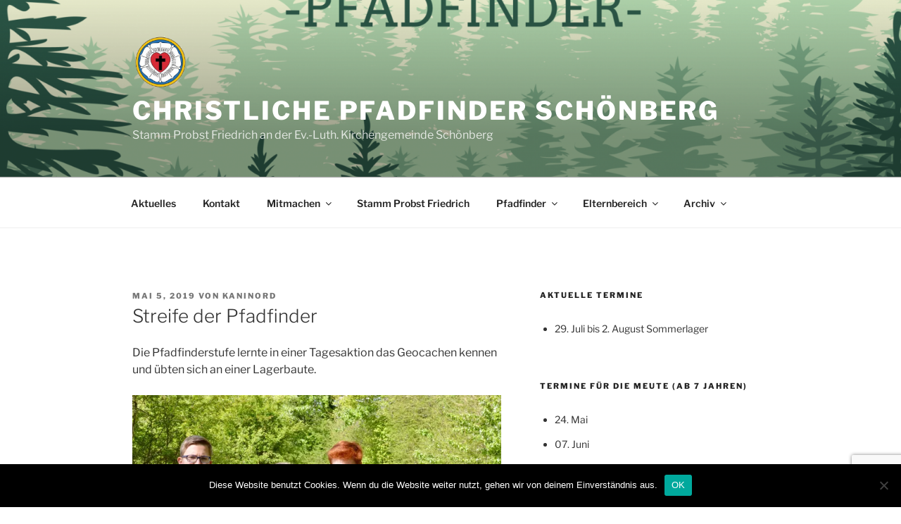

--- FILE ---
content_type: text/html; charset=utf-8
request_url: https://www.google.com/recaptcha/api2/anchor?ar=1&k=6LfoaIMUAAAAAPtHq8kyfTvgJKmx23r7WmZdB_-d&co=aHR0cHM6Ly9wZmFkZmluZGVyLXNjaG9lbmJlcmcuZGU6NDQz&hl=en&v=PoyoqOPhxBO7pBk68S4YbpHZ&size=invisible&anchor-ms=20000&execute-ms=30000&cb=xpv1t7i5pr8b
body_size: 48711
content:
<!DOCTYPE HTML><html dir="ltr" lang="en"><head><meta http-equiv="Content-Type" content="text/html; charset=UTF-8">
<meta http-equiv="X-UA-Compatible" content="IE=edge">
<title>reCAPTCHA</title>
<style type="text/css">
/* cyrillic-ext */
@font-face {
  font-family: 'Roboto';
  font-style: normal;
  font-weight: 400;
  font-stretch: 100%;
  src: url(//fonts.gstatic.com/s/roboto/v48/KFO7CnqEu92Fr1ME7kSn66aGLdTylUAMa3GUBHMdazTgWw.woff2) format('woff2');
  unicode-range: U+0460-052F, U+1C80-1C8A, U+20B4, U+2DE0-2DFF, U+A640-A69F, U+FE2E-FE2F;
}
/* cyrillic */
@font-face {
  font-family: 'Roboto';
  font-style: normal;
  font-weight: 400;
  font-stretch: 100%;
  src: url(//fonts.gstatic.com/s/roboto/v48/KFO7CnqEu92Fr1ME7kSn66aGLdTylUAMa3iUBHMdazTgWw.woff2) format('woff2');
  unicode-range: U+0301, U+0400-045F, U+0490-0491, U+04B0-04B1, U+2116;
}
/* greek-ext */
@font-face {
  font-family: 'Roboto';
  font-style: normal;
  font-weight: 400;
  font-stretch: 100%;
  src: url(//fonts.gstatic.com/s/roboto/v48/KFO7CnqEu92Fr1ME7kSn66aGLdTylUAMa3CUBHMdazTgWw.woff2) format('woff2');
  unicode-range: U+1F00-1FFF;
}
/* greek */
@font-face {
  font-family: 'Roboto';
  font-style: normal;
  font-weight: 400;
  font-stretch: 100%;
  src: url(//fonts.gstatic.com/s/roboto/v48/KFO7CnqEu92Fr1ME7kSn66aGLdTylUAMa3-UBHMdazTgWw.woff2) format('woff2');
  unicode-range: U+0370-0377, U+037A-037F, U+0384-038A, U+038C, U+038E-03A1, U+03A3-03FF;
}
/* math */
@font-face {
  font-family: 'Roboto';
  font-style: normal;
  font-weight: 400;
  font-stretch: 100%;
  src: url(//fonts.gstatic.com/s/roboto/v48/KFO7CnqEu92Fr1ME7kSn66aGLdTylUAMawCUBHMdazTgWw.woff2) format('woff2');
  unicode-range: U+0302-0303, U+0305, U+0307-0308, U+0310, U+0312, U+0315, U+031A, U+0326-0327, U+032C, U+032F-0330, U+0332-0333, U+0338, U+033A, U+0346, U+034D, U+0391-03A1, U+03A3-03A9, U+03B1-03C9, U+03D1, U+03D5-03D6, U+03F0-03F1, U+03F4-03F5, U+2016-2017, U+2034-2038, U+203C, U+2040, U+2043, U+2047, U+2050, U+2057, U+205F, U+2070-2071, U+2074-208E, U+2090-209C, U+20D0-20DC, U+20E1, U+20E5-20EF, U+2100-2112, U+2114-2115, U+2117-2121, U+2123-214F, U+2190, U+2192, U+2194-21AE, U+21B0-21E5, U+21F1-21F2, U+21F4-2211, U+2213-2214, U+2216-22FF, U+2308-230B, U+2310, U+2319, U+231C-2321, U+2336-237A, U+237C, U+2395, U+239B-23B7, U+23D0, U+23DC-23E1, U+2474-2475, U+25AF, U+25B3, U+25B7, U+25BD, U+25C1, U+25CA, U+25CC, U+25FB, U+266D-266F, U+27C0-27FF, U+2900-2AFF, U+2B0E-2B11, U+2B30-2B4C, U+2BFE, U+3030, U+FF5B, U+FF5D, U+1D400-1D7FF, U+1EE00-1EEFF;
}
/* symbols */
@font-face {
  font-family: 'Roboto';
  font-style: normal;
  font-weight: 400;
  font-stretch: 100%;
  src: url(//fonts.gstatic.com/s/roboto/v48/KFO7CnqEu92Fr1ME7kSn66aGLdTylUAMaxKUBHMdazTgWw.woff2) format('woff2');
  unicode-range: U+0001-000C, U+000E-001F, U+007F-009F, U+20DD-20E0, U+20E2-20E4, U+2150-218F, U+2190, U+2192, U+2194-2199, U+21AF, U+21E6-21F0, U+21F3, U+2218-2219, U+2299, U+22C4-22C6, U+2300-243F, U+2440-244A, U+2460-24FF, U+25A0-27BF, U+2800-28FF, U+2921-2922, U+2981, U+29BF, U+29EB, U+2B00-2BFF, U+4DC0-4DFF, U+FFF9-FFFB, U+10140-1018E, U+10190-1019C, U+101A0, U+101D0-101FD, U+102E0-102FB, U+10E60-10E7E, U+1D2C0-1D2D3, U+1D2E0-1D37F, U+1F000-1F0FF, U+1F100-1F1AD, U+1F1E6-1F1FF, U+1F30D-1F30F, U+1F315, U+1F31C, U+1F31E, U+1F320-1F32C, U+1F336, U+1F378, U+1F37D, U+1F382, U+1F393-1F39F, U+1F3A7-1F3A8, U+1F3AC-1F3AF, U+1F3C2, U+1F3C4-1F3C6, U+1F3CA-1F3CE, U+1F3D4-1F3E0, U+1F3ED, U+1F3F1-1F3F3, U+1F3F5-1F3F7, U+1F408, U+1F415, U+1F41F, U+1F426, U+1F43F, U+1F441-1F442, U+1F444, U+1F446-1F449, U+1F44C-1F44E, U+1F453, U+1F46A, U+1F47D, U+1F4A3, U+1F4B0, U+1F4B3, U+1F4B9, U+1F4BB, U+1F4BF, U+1F4C8-1F4CB, U+1F4D6, U+1F4DA, U+1F4DF, U+1F4E3-1F4E6, U+1F4EA-1F4ED, U+1F4F7, U+1F4F9-1F4FB, U+1F4FD-1F4FE, U+1F503, U+1F507-1F50B, U+1F50D, U+1F512-1F513, U+1F53E-1F54A, U+1F54F-1F5FA, U+1F610, U+1F650-1F67F, U+1F687, U+1F68D, U+1F691, U+1F694, U+1F698, U+1F6AD, U+1F6B2, U+1F6B9-1F6BA, U+1F6BC, U+1F6C6-1F6CF, U+1F6D3-1F6D7, U+1F6E0-1F6EA, U+1F6F0-1F6F3, U+1F6F7-1F6FC, U+1F700-1F7FF, U+1F800-1F80B, U+1F810-1F847, U+1F850-1F859, U+1F860-1F887, U+1F890-1F8AD, U+1F8B0-1F8BB, U+1F8C0-1F8C1, U+1F900-1F90B, U+1F93B, U+1F946, U+1F984, U+1F996, U+1F9E9, U+1FA00-1FA6F, U+1FA70-1FA7C, U+1FA80-1FA89, U+1FA8F-1FAC6, U+1FACE-1FADC, U+1FADF-1FAE9, U+1FAF0-1FAF8, U+1FB00-1FBFF;
}
/* vietnamese */
@font-face {
  font-family: 'Roboto';
  font-style: normal;
  font-weight: 400;
  font-stretch: 100%;
  src: url(//fonts.gstatic.com/s/roboto/v48/KFO7CnqEu92Fr1ME7kSn66aGLdTylUAMa3OUBHMdazTgWw.woff2) format('woff2');
  unicode-range: U+0102-0103, U+0110-0111, U+0128-0129, U+0168-0169, U+01A0-01A1, U+01AF-01B0, U+0300-0301, U+0303-0304, U+0308-0309, U+0323, U+0329, U+1EA0-1EF9, U+20AB;
}
/* latin-ext */
@font-face {
  font-family: 'Roboto';
  font-style: normal;
  font-weight: 400;
  font-stretch: 100%;
  src: url(//fonts.gstatic.com/s/roboto/v48/KFO7CnqEu92Fr1ME7kSn66aGLdTylUAMa3KUBHMdazTgWw.woff2) format('woff2');
  unicode-range: U+0100-02BA, U+02BD-02C5, U+02C7-02CC, U+02CE-02D7, U+02DD-02FF, U+0304, U+0308, U+0329, U+1D00-1DBF, U+1E00-1E9F, U+1EF2-1EFF, U+2020, U+20A0-20AB, U+20AD-20C0, U+2113, U+2C60-2C7F, U+A720-A7FF;
}
/* latin */
@font-face {
  font-family: 'Roboto';
  font-style: normal;
  font-weight: 400;
  font-stretch: 100%;
  src: url(//fonts.gstatic.com/s/roboto/v48/KFO7CnqEu92Fr1ME7kSn66aGLdTylUAMa3yUBHMdazQ.woff2) format('woff2');
  unicode-range: U+0000-00FF, U+0131, U+0152-0153, U+02BB-02BC, U+02C6, U+02DA, U+02DC, U+0304, U+0308, U+0329, U+2000-206F, U+20AC, U+2122, U+2191, U+2193, U+2212, U+2215, U+FEFF, U+FFFD;
}
/* cyrillic-ext */
@font-face {
  font-family: 'Roboto';
  font-style: normal;
  font-weight: 500;
  font-stretch: 100%;
  src: url(//fonts.gstatic.com/s/roboto/v48/KFO7CnqEu92Fr1ME7kSn66aGLdTylUAMa3GUBHMdazTgWw.woff2) format('woff2');
  unicode-range: U+0460-052F, U+1C80-1C8A, U+20B4, U+2DE0-2DFF, U+A640-A69F, U+FE2E-FE2F;
}
/* cyrillic */
@font-face {
  font-family: 'Roboto';
  font-style: normal;
  font-weight: 500;
  font-stretch: 100%;
  src: url(//fonts.gstatic.com/s/roboto/v48/KFO7CnqEu92Fr1ME7kSn66aGLdTylUAMa3iUBHMdazTgWw.woff2) format('woff2');
  unicode-range: U+0301, U+0400-045F, U+0490-0491, U+04B0-04B1, U+2116;
}
/* greek-ext */
@font-face {
  font-family: 'Roboto';
  font-style: normal;
  font-weight: 500;
  font-stretch: 100%;
  src: url(//fonts.gstatic.com/s/roboto/v48/KFO7CnqEu92Fr1ME7kSn66aGLdTylUAMa3CUBHMdazTgWw.woff2) format('woff2');
  unicode-range: U+1F00-1FFF;
}
/* greek */
@font-face {
  font-family: 'Roboto';
  font-style: normal;
  font-weight: 500;
  font-stretch: 100%;
  src: url(//fonts.gstatic.com/s/roboto/v48/KFO7CnqEu92Fr1ME7kSn66aGLdTylUAMa3-UBHMdazTgWw.woff2) format('woff2');
  unicode-range: U+0370-0377, U+037A-037F, U+0384-038A, U+038C, U+038E-03A1, U+03A3-03FF;
}
/* math */
@font-face {
  font-family: 'Roboto';
  font-style: normal;
  font-weight: 500;
  font-stretch: 100%;
  src: url(//fonts.gstatic.com/s/roboto/v48/KFO7CnqEu92Fr1ME7kSn66aGLdTylUAMawCUBHMdazTgWw.woff2) format('woff2');
  unicode-range: U+0302-0303, U+0305, U+0307-0308, U+0310, U+0312, U+0315, U+031A, U+0326-0327, U+032C, U+032F-0330, U+0332-0333, U+0338, U+033A, U+0346, U+034D, U+0391-03A1, U+03A3-03A9, U+03B1-03C9, U+03D1, U+03D5-03D6, U+03F0-03F1, U+03F4-03F5, U+2016-2017, U+2034-2038, U+203C, U+2040, U+2043, U+2047, U+2050, U+2057, U+205F, U+2070-2071, U+2074-208E, U+2090-209C, U+20D0-20DC, U+20E1, U+20E5-20EF, U+2100-2112, U+2114-2115, U+2117-2121, U+2123-214F, U+2190, U+2192, U+2194-21AE, U+21B0-21E5, U+21F1-21F2, U+21F4-2211, U+2213-2214, U+2216-22FF, U+2308-230B, U+2310, U+2319, U+231C-2321, U+2336-237A, U+237C, U+2395, U+239B-23B7, U+23D0, U+23DC-23E1, U+2474-2475, U+25AF, U+25B3, U+25B7, U+25BD, U+25C1, U+25CA, U+25CC, U+25FB, U+266D-266F, U+27C0-27FF, U+2900-2AFF, U+2B0E-2B11, U+2B30-2B4C, U+2BFE, U+3030, U+FF5B, U+FF5D, U+1D400-1D7FF, U+1EE00-1EEFF;
}
/* symbols */
@font-face {
  font-family: 'Roboto';
  font-style: normal;
  font-weight: 500;
  font-stretch: 100%;
  src: url(//fonts.gstatic.com/s/roboto/v48/KFO7CnqEu92Fr1ME7kSn66aGLdTylUAMaxKUBHMdazTgWw.woff2) format('woff2');
  unicode-range: U+0001-000C, U+000E-001F, U+007F-009F, U+20DD-20E0, U+20E2-20E4, U+2150-218F, U+2190, U+2192, U+2194-2199, U+21AF, U+21E6-21F0, U+21F3, U+2218-2219, U+2299, U+22C4-22C6, U+2300-243F, U+2440-244A, U+2460-24FF, U+25A0-27BF, U+2800-28FF, U+2921-2922, U+2981, U+29BF, U+29EB, U+2B00-2BFF, U+4DC0-4DFF, U+FFF9-FFFB, U+10140-1018E, U+10190-1019C, U+101A0, U+101D0-101FD, U+102E0-102FB, U+10E60-10E7E, U+1D2C0-1D2D3, U+1D2E0-1D37F, U+1F000-1F0FF, U+1F100-1F1AD, U+1F1E6-1F1FF, U+1F30D-1F30F, U+1F315, U+1F31C, U+1F31E, U+1F320-1F32C, U+1F336, U+1F378, U+1F37D, U+1F382, U+1F393-1F39F, U+1F3A7-1F3A8, U+1F3AC-1F3AF, U+1F3C2, U+1F3C4-1F3C6, U+1F3CA-1F3CE, U+1F3D4-1F3E0, U+1F3ED, U+1F3F1-1F3F3, U+1F3F5-1F3F7, U+1F408, U+1F415, U+1F41F, U+1F426, U+1F43F, U+1F441-1F442, U+1F444, U+1F446-1F449, U+1F44C-1F44E, U+1F453, U+1F46A, U+1F47D, U+1F4A3, U+1F4B0, U+1F4B3, U+1F4B9, U+1F4BB, U+1F4BF, U+1F4C8-1F4CB, U+1F4D6, U+1F4DA, U+1F4DF, U+1F4E3-1F4E6, U+1F4EA-1F4ED, U+1F4F7, U+1F4F9-1F4FB, U+1F4FD-1F4FE, U+1F503, U+1F507-1F50B, U+1F50D, U+1F512-1F513, U+1F53E-1F54A, U+1F54F-1F5FA, U+1F610, U+1F650-1F67F, U+1F687, U+1F68D, U+1F691, U+1F694, U+1F698, U+1F6AD, U+1F6B2, U+1F6B9-1F6BA, U+1F6BC, U+1F6C6-1F6CF, U+1F6D3-1F6D7, U+1F6E0-1F6EA, U+1F6F0-1F6F3, U+1F6F7-1F6FC, U+1F700-1F7FF, U+1F800-1F80B, U+1F810-1F847, U+1F850-1F859, U+1F860-1F887, U+1F890-1F8AD, U+1F8B0-1F8BB, U+1F8C0-1F8C1, U+1F900-1F90B, U+1F93B, U+1F946, U+1F984, U+1F996, U+1F9E9, U+1FA00-1FA6F, U+1FA70-1FA7C, U+1FA80-1FA89, U+1FA8F-1FAC6, U+1FACE-1FADC, U+1FADF-1FAE9, U+1FAF0-1FAF8, U+1FB00-1FBFF;
}
/* vietnamese */
@font-face {
  font-family: 'Roboto';
  font-style: normal;
  font-weight: 500;
  font-stretch: 100%;
  src: url(//fonts.gstatic.com/s/roboto/v48/KFO7CnqEu92Fr1ME7kSn66aGLdTylUAMa3OUBHMdazTgWw.woff2) format('woff2');
  unicode-range: U+0102-0103, U+0110-0111, U+0128-0129, U+0168-0169, U+01A0-01A1, U+01AF-01B0, U+0300-0301, U+0303-0304, U+0308-0309, U+0323, U+0329, U+1EA0-1EF9, U+20AB;
}
/* latin-ext */
@font-face {
  font-family: 'Roboto';
  font-style: normal;
  font-weight: 500;
  font-stretch: 100%;
  src: url(//fonts.gstatic.com/s/roboto/v48/KFO7CnqEu92Fr1ME7kSn66aGLdTylUAMa3KUBHMdazTgWw.woff2) format('woff2');
  unicode-range: U+0100-02BA, U+02BD-02C5, U+02C7-02CC, U+02CE-02D7, U+02DD-02FF, U+0304, U+0308, U+0329, U+1D00-1DBF, U+1E00-1E9F, U+1EF2-1EFF, U+2020, U+20A0-20AB, U+20AD-20C0, U+2113, U+2C60-2C7F, U+A720-A7FF;
}
/* latin */
@font-face {
  font-family: 'Roboto';
  font-style: normal;
  font-weight: 500;
  font-stretch: 100%;
  src: url(//fonts.gstatic.com/s/roboto/v48/KFO7CnqEu92Fr1ME7kSn66aGLdTylUAMa3yUBHMdazQ.woff2) format('woff2');
  unicode-range: U+0000-00FF, U+0131, U+0152-0153, U+02BB-02BC, U+02C6, U+02DA, U+02DC, U+0304, U+0308, U+0329, U+2000-206F, U+20AC, U+2122, U+2191, U+2193, U+2212, U+2215, U+FEFF, U+FFFD;
}
/* cyrillic-ext */
@font-face {
  font-family: 'Roboto';
  font-style: normal;
  font-weight: 900;
  font-stretch: 100%;
  src: url(//fonts.gstatic.com/s/roboto/v48/KFO7CnqEu92Fr1ME7kSn66aGLdTylUAMa3GUBHMdazTgWw.woff2) format('woff2');
  unicode-range: U+0460-052F, U+1C80-1C8A, U+20B4, U+2DE0-2DFF, U+A640-A69F, U+FE2E-FE2F;
}
/* cyrillic */
@font-face {
  font-family: 'Roboto';
  font-style: normal;
  font-weight: 900;
  font-stretch: 100%;
  src: url(//fonts.gstatic.com/s/roboto/v48/KFO7CnqEu92Fr1ME7kSn66aGLdTylUAMa3iUBHMdazTgWw.woff2) format('woff2');
  unicode-range: U+0301, U+0400-045F, U+0490-0491, U+04B0-04B1, U+2116;
}
/* greek-ext */
@font-face {
  font-family: 'Roboto';
  font-style: normal;
  font-weight: 900;
  font-stretch: 100%;
  src: url(//fonts.gstatic.com/s/roboto/v48/KFO7CnqEu92Fr1ME7kSn66aGLdTylUAMa3CUBHMdazTgWw.woff2) format('woff2');
  unicode-range: U+1F00-1FFF;
}
/* greek */
@font-face {
  font-family: 'Roboto';
  font-style: normal;
  font-weight: 900;
  font-stretch: 100%;
  src: url(//fonts.gstatic.com/s/roboto/v48/KFO7CnqEu92Fr1ME7kSn66aGLdTylUAMa3-UBHMdazTgWw.woff2) format('woff2');
  unicode-range: U+0370-0377, U+037A-037F, U+0384-038A, U+038C, U+038E-03A1, U+03A3-03FF;
}
/* math */
@font-face {
  font-family: 'Roboto';
  font-style: normal;
  font-weight: 900;
  font-stretch: 100%;
  src: url(//fonts.gstatic.com/s/roboto/v48/KFO7CnqEu92Fr1ME7kSn66aGLdTylUAMawCUBHMdazTgWw.woff2) format('woff2');
  unicode-range: U+0302-0303, U+0305, U+0307-0308, U+0310, U+0312, U+0315, U+031A, U+0326-0327, U+032C, U+032F-0330, U+0332-0333, U+0338, U+033A, U+0346, U+034D, U+0391-03A1, U+03A3-03A9, U+03B1-03C9, U+03D1, U+03D5-03D6, U+03F0-03F1, U+03F4-03F5, U+2016-2017, U+2034-2038, U+203C, U+2040, U+2043, U+2047, U+2050, U+2057, U+205F, U+2070-2071, U+2074-208E, U+2090-209C, U+20D0-20DC, U+20E1, U+20E5-20EF, U+2100-2112, U+2114-2115, U+2117-2121, U+2123-214F, U+2190, U+2192, U+2194-21AE, U+21B0-21E5, U+21F1-21F2, U+21F4-2211, U+2213-2214, U+2216-22FF, U+2308-230B, U+2310, U+2319, U+231C-2321, U+2336-237A, U+237C, U+2395, U+239B-23B7, U+23D0, U+23DC-23E1, U+2474-2475, U+25AF, U+25B3, U+25B7, U+25BD, U+25C1, U+25CA, U+25CC, U+25FB, U+266D-266F, U+27C0-27FF, U+2900-2AFF, U+2B0E-2B11, U+2B30-2B4C, U+2BFE, U+3030, U+FF5B, U+FF5D, U+1D400-1D7FF, U+1EE00-1EEFF;
}
/* symbols */
@font-face {
  font-family: 'Roboto';
  font-style: normal;
  font-weight: 900;
  font-stretch: 100%;
  src: url(//fonts.gstatic.com/s/roboto/v48/KFO7CnqEu92Fr1ME7kSn66aGLdTylUAMaxKUBHMdazTgWw.woff2) format('woff2');
  unicode-range: U+0001-000C, U+000E-001F, U+007F-009F, U+20DD-20E0, U+20E2-20E4, U+2150-218F, U+2190, U+2192, U+2194-2199, U+21AF, U+21E6-21F0, U+21F3, U+2218-2219, U+2299, U+22C4-22C6, U+2300-243F, U+2440-244A, U+2460-24FF, U+25A0-27BF, U+2800-28FF, U+2921-2922, U+2981, U+29BF, U+29EB, U+2B00-2BFF, U+4DC0-4DFF, U+FFF9-FFFB, U+10140-1018E, U+10190-1019C, U+101A0, U+101D0-101FD, U+102E0-102FB, U+10E60-10E7E, U+1D2C0-1D2D3, U+1D2E0-1D37F, U+1F000-1F0FF, U+1F100-1F1AD, U+1F1E6-1F1FF, U+1F30D-1F30F, U+1F315, U+1F31C, U+1F31E, U+1F320-1F32C, U+1F336, U+1F378, U+1F37D, U+1F382, U+1F393-1F39F, U+1F3A7-1F3A8, U+1F3AC-1F3AF, U+1F3C2, U+1F3C4-1F3C6, U+1F3CA-1F3CE, U+1F3D4-1F3E0, U+1F3ED, U+1F3F1-1F3F3, U+1F3F5-1F3F7, U+1F408, U+1F415, U+1F41F, U+1F426, U+1F43F, U+1F441-1F442, U+1F444, U+1F446-1F449, U+1F44C-1F44E, U+1F453, U+1F46A, U+1F47D, U+1F4A3, U+1F4B0, U+1F4B3, U+1F4B9, U+1F4BB, U+1F4BF, U+1F4C8-1F4CB, U+1F4D6, U+1F4DA, U+1F4DF, U+1F4E3-1F4E6, U+1F4EA-1F4ED, U+1F4F7, U+1F4F9-1F4FB, U+1F4FD-1F4FE, U+1F503, U+1F507-1F50B, U+1F50D, U+1F512-1F513, U+1F53E-1F54A, U+1F54F-1F5FA, U+1F610, U+1F650-1F67F, U+1F687, U+1F68D, U+1F691, U+1F694, U+1F698, U+1F6AD, U+1F6B2, U+1F6B9-1F6BA, U+1F6BC, U+1F6C6-1F6CF, U+1F6D3-1F6D7, U+1F6E0-1F6EA, U+1F6F0-1F6F3, U+1F6F7-1F6FC, U+1F700-1F7FF, U+1F800-1F80B, U+1F810-1F847, U+1F850-1F859, U+1F860-1F887, U+1F890-1F8AD, U+1F8B0-1F8BB, U+1F8C0-1F8C1, U+1F900-1F90B, U+1F93B, U+1F946, U+1F984, U+1F996, U+1F9E9, U+1FA00-1FA6F, U+1FA70-1FA7C, U+1FA80-1FA89, U+1FA8F-1FAC6, U+1FACE-1FADC, U+1FADF-1FAE9, U+1FAF0-1FAF8, U+1FB00-1FBFF;
}
/* vietnamese */
@font-face {
  font-family: 'Roboto';
  font-style: normal;
  font-weight: 900;
  font-stretch: 100%;
  src: url(//fonts.gstatic.com/s/roboto/v48/KFO7CnqEu92Fr1ME7kSn66aGLdTylUAMa3OUBHMdazTgWw.woff2) format('woff2');
  unicode-range: U+0102-0103, U+0110-0111, U+0128-0129, U+0168-0169, U+01A0-01A1, U+01AF-01B0, U+0300-0301, U+0303-0304, U+0308-0309, U+0323, U+0329, U+1EA0-1EF9, U+20AB;
}
/* latin-ext */
@font-face {
  font-family: 'Roboto';
  font-style: normal;
  font-weight: 900;
  font-stretch: 100%;
  src: url(//fonts.gstatic.com/s/roboto/v48/KFO7CnqEu92Fr1ME7kSn66aGLdTylUAMa3KUBHMdazTgWw.woff2) format('woff2');
  unicode-range: U+0100-02BA, U+02BD-02C5, U+02C7-02CC, U+02CE-02D7, U+02DD-02FF, U+0304, U+0308, U+0329, U+1D00-1DBF, U+1E00-1E9F, U+1EF2-1EFF, U+2020, U+20A0-20AB, U+20AD-20C0, U+2113, U+2C60-2C7F, U+A720-A7FF;
}
/* latin */
@font-face {
  font-family: 'Roboto';
  font-style: normal;
  font-weight: 900;
  font-stretch: 100%;
  src: url(//fonts.gstatic.com/s/roboto/v48/KFO7CnqEu92Fr1ME7kSn66aGLdTylUAMa3yUBHMdazQ.woff2) format('woff2');
  unicode-range: U+0000-00FF, U+0131, U+0152-0153, U+02BB-02BC, U+02C6, U+02DA, U+02DC, U+0304, U+0308, U+0329, U+2000-206F, U+20AC, U+2122, U+2191, U+2193, U+2212, U+2215, U+FEFF, U+FFFD;
}

</style>
<link rel="stylesheet" type="text/css" href="https://www.gstatic.com/recaptcha/releases/PoyoqOPhxBO7pBk68S4YbpHZ/styles__ltr.css">
<script nonce="5hUdi2OVkNA-unuFpLYbMg" type="text/javascript">window['__recaptcha_api'] = 'https://www.google.com/recaptcha/api2/';</script>
<script type="text/javascript" src="https://www.gstatic.com/recaptcha/releases/PoyoqOPhxBO7pBk68S4YbpHZ/recaptcha__en.js" nonce="5hUdi2OVkNA-unuFpLYbMg">
      
    </script></head>
<body><div id="rc-anchor-alert" class="rc-anchor-alert"></div>
<input type="hidden" id="recaptcha-token" value="[base64]">
<script type="text/javascript" nonce="5hUdi2OVkNA-unuFpLYbMg">
      recaptcha.anchor.Main.init("[\x22ainput\x22,[\x22bgdata\x22,\x22\x22,\[base64]/[base64]/[base64]/ZyhXLGgpOnEoW04sMjEsbF0sVywwKSxoKSxmYWxzZSxmYWxzZSl9Y2F0Y2goayl7RygzNTgsVyk/[base64]/[base64]/[base64]/[base64]/[base64]/[base64]/[base64]/bmV3IEJbT10oRFswXSk6dz09Mj9uZXcgQltPXShEWzBdLERbMV0pOnc9PTM/bmV3IEJbT10oRFswXSxEWzFdLERbMl0pOnc9PTQ/[base64]/[base64]/[base64]/[base64]/[base64]\\u003d\x22,\[base64]\x22,\x22wq0qF1DChVbClMOpLAs5w4HDn8KwKh7Ct2jDtzpzw5rCu8OiVzxQRXAZwpgtw5/[base64]/DoMKKw6jCtjpWwp7CtjgGP8KZJMKWfcK6w4VPwog/w4lBYEfCq8OwDW3Cg8KYFE1Ww6TDnCwKXzrCmMOcw545wqonLgpve8OvwrbDiG/[base64]/Kj/[base64]/w5Qbw7fDrznCrsK2e8K9wq/[base64]/Dlm/[base64]/CpWTDjxtrC8O9wp7Djn4Owq3CmMKnL3Vaw5HDlcOtSsKhBinDsC3CtCYxwpR3eWzCt8Odw7wlSk7DhzfDlsOVGFzDhsK/EEhYNcKXbzZqwp3ChcOdBU8Ww4dXbBkPwqMSCQ3DgMKjwqMJa8KewoPDlMOBDQjCjMOAw5vDrQzCrcOUw506w7QDImvCsMK+IcOdfg3CrsKSGlvCl8O/wpFOVRYtw7EmFU96eMK5w7xjwqrDrsOlw6MwQB7CnmMDwr13w5oVw4Q+w6AXwpbCj8O3w59ResKNDjnDhcK2wqdewojDgHbDosOUw7g5NVFCw5HDgMOvw5xXLytQw6rChGbCv8Ozb8KPw6rCsXhWwohmw5sawqTCscKcwqFSdlvCkDHDrF/DgcKNV8K+woYRw7rDhcOKJAXDsE7CjXbCoEPCvcOgVMK/dcK9K2jDrMKlw6nDncOXVcO1w7zDu8O8csKQE8K/Y8Ouw6hcRMOiHsOkw4jCs8K1wr90woV4wqJKw78Rw7XCjsKlw7fCicKYbjogHCVqdAhawooHw6/[base64]/[base64]/DkDzCssKJDCbCnTlNw6fDpj/CojNIwpBmwpjDkMOYwrl2wpDCgDbDpcKqwp0TPzEdwo8rAMKfw7rCq0/[base64]/DnDfDvsOvSMOSJ2BcTcKMDDFSwrgkwp1/w4l2w49iw7ZiX8OSwqwRw7fDt8OSwpE6wo/DiGtCXcKBdcKLCMOIw4TDk3l9QcKWbMKMcEjCvmPDsGXDkVdIUXDDrW4uw7vCjQDCsXYVAsKZw47DqMKYw5/DuTQ4J8OyHmsrw6oUwqrDjVbCgsOzw6gtw5vClMOtJ8OASsO/[base64]/Dj8OfHDIqwrHDijpIfg9rITTDl8KbUMKibgwGW8O1fsKPwq7Cj8O5w7bDnMKtRHPCncKOecOIw77Dg8OgdxrDvXwKwovDu8Krd3fChsO6wqXCh2vDhsO/LMOUQMO3acOGw6TCjMO4AsOgwo94w45qDsOCw4Zjwps4YExowpZzw6HDisOSw7NXw5/Co8OTwocAw5zDu1XDlcOWwp7Di0sLfMKkw7bDllMZwp1tb8O0w7kMWcKGJgNMw54aT8OcFhcnw7shw6hrwo9+bDl8DRnDp8KPfQzCkAgJw6fDiMKKw57Du1rDuULChsK4w5gFw7PDhXdMOsOlw5cOw5DCiEPDshvDoMOUw4bCvzbCr8OhwoPDg2/Cl8OnwrXCo8Krwr3DrX03dMOOwoAuwr/CvcOkcDvCs8OXTljCrSTCgh5xwoTDgh7Cry3DqcKuTUvCiMKZwoJxeMK5SgQbBFfDqHMVw794NAXCnlrDosO5wr50woR+w5dfMsOlwpZMNMKfwpAuKjYBw4nDvcOkJ8OtcDo8wqx/aMKUwrxWEhhaw7XDrcOQw7o3a0nChcO3GcOyw5/CscKQw77DnhHCssK4FAbCpVfCmkTDtSRoCsKuwp/CqRzClFU7WyDDnh4tw4nDqcOfA3Ugw6t5wqwtwqTDh8Opw7dDwp4kwqzDhMKDGMOrecKZDMKwwrbCjcOywr8afcOPX2xdw4HCrcKMSQJ+C1hFaVZDw5/[base64]/[base64]/Cv0tKw4fDgcO6w7fDqiwkw7rDrMORwprCkhoQf8KPw7lXwr1GL8OCByjCi8O1F8KRI3DCv8OawpArwrUkIMOaw7HCpQ9xw67Dt8OScy/CtUVgw6tMw6zCo8Orw74xw5nCiEYWwpg8w5s0MS/CssOTVsO0GMOTaMKcV8OqfVMlNxFscV7CjMOZw73CmVZ/wrhGwqvDtsOMc8K4wrrDtyodwqRDUHzDnhLDhwVqw7gPBQXDgA0/wphPw5pyCcKNXXgGw78LO8OuFWAPw45Gw5PCqncSw7pyw7xTw4nDngBBDRVPAsKkUsKFBMKwZmAwXsOpwp/CtMO8w5thGsK6PcKKw6/[base64]/CncKQVsKUw7PDmMOcw67DlUXCgsOiwp10REnDv8KPw4DDnRRvwo9SeC3CmRRCdsKTw7/CkVoEw69vLFHDtcKNS2RyT0IIwpfCnMOLWVzDjSl6wpUKw6HCksOPacOUKMKWw4NVw7NQG8KSwpjCnMKMQS7CjHPDrUJ0wpbCoWNnD8OjFTlYH0AKwq/CpcKzAUQNQQ3ChMOywpd1w7bCvMOiWcO9HcKzw5bColhbKXfCszoIwoJsw5LDjMOGezdjwpzCm09hw4rChMOMNsObU8KrVB5zw5rDgRbDikbCmlEqWcKSw4wOZAc5wrR+RyLCgCMVfsKPwoPCvTVow5TCkh/CpsOCwpDDpDzDu8KlGMKqw63CoQ/DrcOIwp7CvF7Cvwd8wr08woc4FXnCksO5w6vCpMOVfMOcQSHCs8OWaR83w5QcWxTDkBvCmXoTE8OvN1rDom/Do8KKwojCk8KodnUYwrnDv8K+wqAIw6Auw5TCsBfCocKpw4lnw4pQw5lrwoEtIcK1DUHDlcO9wrPDiMO/O8KAwqHDrmEUUsK8cmnDqnBnQsOYF8Onw6Bpb3NWwrkGwofCksOidnHDtMKsG8O/AsO1w6fCgipTUsK0wrQyA3PCpCLChzDDqMOGwqRqHSTCmsKWwrfCtD5HZ8O6w5XDg8KYAk/[base64]/DgzhHw7/[base64]/[base64]/[base64]/DrsO6w4nCt8OGwofDozZnw7bCu8K8wol/wqDDgQh9wqLDqMKyw65XwqhNFsKfPMKVw5/DrlgnRXF3w43DhMOgwqDDr3bDukzCpCzCjGXDmDTDjWxbwp03CBfCk8Kqw7rDlcK+wpVqMjPCs8K+wozDnmVoecKHwpjCkmNWwoNbWlkGwpAMHkTDvHcYw7IEDFN+wrPCnR4dwpZYV8KfZB3DhVPCl8OOwrvDsMKsdcK/wrsGwrrDrMOOwrlrGMOxwr3ChMKyAcKbUybDu8KTLwLDm0hGYcKFwqbDhsOJQcKyNsKUwoDCoBzDkTrDhkfCvwzCvcKEFywXwpZfwrDDpcOhFi7DgyfCoAQuw7rCvMKLC8KAwoBFwqIgwpfCtcO2CsOLKnrDj8KBw5TDglzDu0bDksK/w6BXAcOAUlAeUMOqa8KAF8K+G2MIJ8Kdw4IEEUTCisKjB8OGw5wAwr08UG5bw6NzwpLDmcKQdMKKwoI4w5TDosKBwqXDjl1gdsKpwqnCu3/DmMObw5U7wp5wwpjCucKFw67DgjZ9wrN5w4B+wpnCqibDtSFfSkgGEcONwoNUHMO8w5zCizzDqMO6w6tXTsONe0rCu8KELj88TiYwwosgwppOMh3CvsOuWGHCqcKGagB7wrFlVsKTw7/CiBjDml7ChyzCsMKQwr3CrcK4RsK0Sj7CrUwRw5ZFR8O+w6Jvw4kNF8OEJhzDscOPbcKGw6bDvcK7XUBELcKxwrfDon5zwpTCq3zCucOqMsOwPyHDpR3DswzCvsOCGyHCtQozwp1eHkRRPcOjw6R/G8O+w7HCuF7ClHDDs8Kbw7nDuS14w5rDoBpKbcO6wrXDgB/CqA9Iwp/CvXEowqvCn8K9acOMNMK6wpzCkl5hVSHDp3tXwodoZwjCkCsQwovCpsKtZGkRwphEwrhawrkPwqVrBcKLUcKVwpB4w6ciUG/DuF9kLcOvwoDCtikWwro4wqfClsOYLsK5C8KvLx8Aw4EHw5PCi8O8XcOEL0lPe8OXQxXCvH3DjX3CtcOzNcOLwpknZMOWw43Dslkewq3Cs8OLaMKkwqDCqAvDkVVowqA7w7wawr1jwpQiw5RYc8KeY8Krw4DDp8OAAMKlJj7DiCoMYsOqw6vDksO1w7xwbcO/AMOqwoTDjcOvUUlwwpzCk2fDnsO8BMOKwrXCqTLCnzloI8OJESd3H8OKw6BUw5wnw5HDr8OGMnUkw7TChHTDhMKHIWR0w5HCtmHChcO7wrHCr0fCnCIgSGXCnygKIMKawo3CrSPDgsOKH3vCtDxrA2ZGSsKGfWDCtsOZwrppwqAEw55PQMKKwrnDqsO0wqDDnBjCnV4/P8KjF8ONFHnCvcOVeiAFQcObZkl2NQvDjsOXwpHDr0rDk8KFwrMBw6cdwpgOwociaHjCvsObHcK4DMO+CMKAccKgwrECw4lSVx8TSWtpwoXCkFrDsk8AwpTCj8OGMTpYOlDDncKpNidBG8KBBQDCr8K/OQUowrhqwpHCusOFQhXCuDLDgcKvw7TCg8KkGRzCgUnDnHLCmMO3EXTDvzM8CinCngkLw7/DhsOsBxLDvTcpw5zCi8Kmw7LCjcK5OiJOeSo3CcKdwqVmOsOxBlV/w755wprCiyjDh8Olw7YAXVREwoN2wpREw7PDqkzCssO/w4Utwrc3w7XDiGxZZVzDtCfCtUgiPhc8SMKtwqxHbcOawqTCvcKMC8Ofw6HCrsKpHz10QS/Dh8KiwrIjQQDConYIA38NEMOtVQLCsMKtw7YtZzhASAjDgMKlEsKkLcKDwpLDtcOZH1bDuW3DnF8Bw5vDksOQU37Cug4gWmfDkQYCw6coP8ObGx/[base64]/Dmx1tcMKOwrB0FxNQVX9sQmUNHnXCvGjCosKzCT3DoifDrTnCtyvDlhDDhTrCjxLDu8OTCcKXN2bDscOYbW0UAjRXeHnCtV0tby9tacKOw73DosOQIsOoQMOLPsKlUhoqJlpVw4TCl8OuFV5Kw6/Dv33CisO6w4XDqGzClW45w75swpokJ8KvwrfDg1QRw5fDrXzDhsOYMMOpw7QkScKkVypoM8Kgw6Vpw6vDhxTChsOuw53DgcOEwpY2w6/CpXzDtcKXDMKtw7vCrcOXwqvCrHHCqkJkfWrCsCo0w7Mgw7/CpirDocK+w5bDuzgALcKjw7XDisK3X8Kgwowxw67Dn8OLw53DscOBwpfDmMOAESYNWx4sw7MrCsOpK8KcdTBYeB1Mw5jDl8O6wqN5wqzDnCIIw4pDwrLDowjChCo/wqrCgyrDncO/HicCWEXCt8OuesObwqhgU8KVwq/CoGnCssKoAsOgJz/DjQ8ywpbCuQHCvjsgdsKfwq7DtwzDosO8PsKhd3MabMK2w6c0HDfChz7CjVVuNMOgLsOlwo3CvgPDucOZSQvDqCnDnVgHZMOFwqrCuhvDgzTDllPDt2HCj2bDsTBoAR3Cq8O5AMKzwq3CvcO/bw4ywq7DmMOvw7U0SDgANcOMwrtFKcKlwqttw6/CjsK8HmQcwrTCuDwZwrzDl0JEwoYIwpVWN3LCpcOHwqLCqsKPSCDClFzCpcKtFMKvwptlcXHDlGjDoEsKDMO6w6orWcKFLBDCgWLDt11tw7pXaznDiMKvwq4awo7Dil/[base64]/Cu8K1wqYUwot/w6cCHcOQD8KZw4DCsMONw6EWK07DoMOWw6XCpj3Du8KGw7rClsOnwrYlX8OgUcKtccOXZsKpwoodd8OLeStQw5/CgDUew4ZIw5PDvwDDkMOpcMONPhvDtMKHw5bDpRBfwpJmbw0tw6EYQ8KeCsOAw5lzDAtwwqVoFAfCv2tDdcOFf04sbMKVwpbCswhpesK7EMKlcsO+ABXDgnnDu8KHwq3CqcK0wp/DvcOcb8KnwoQeCsKNw7chwrXCqzgWw45GwqzDimjDigYvFcOgU8OVXQVywokiRMKHFsOrUTl2BFrDuQfDlGTDjR/CucOAScONwo3DiCZQwqgPacKmDjXCocOiwp58XlRJw54+w4IGQMO7wpIwDkXDjSc4wo5+w7cHVWUEw4/[base64]/DhsOtGMOfwoh2w7BWwpsaw5VWwrg6w6nCs3vCuUkFEMOhKxkOZ8OsMcOwC1LChw4Sc15DYVlpM8Kxw45sw50gwoHCgcOSIcK/e8ODw4TCnsOnREnDjsKYw67Dig4/wqVow73Dq8KbMcKtUsOAGiBfwoEyfsOcFkw5wrPDlhzDrFM5wrRkFwfDlcKYZHRgAT7DnsOEwoU5G8Kbw5HCiMO5w6nDoThcf03Ck8O7wrzDsRoPwrzDu8Ktwrh2wr/DlMKVwr/Cq8OiQ24hw6PCg17DunUFwq7CicK/[base64]/ScOoD8KjZ1rCoRnCqsOMOl5sS8KNZsOEwoTCrHrCoi9AwrLDlsO+IMOdw7XCt0rCiMOGw6bDoMKVP8O+wrfDmhFFw6xfc8Ktw47CmWJsei3DhQVWw4HCtsKnYMK2w5XDusKWMMKQw6t/TsOBVsKgbsKlS30ewohmwrc8wqp5wrHDo0dqwp50SV7CpFMAwoHDgMKVDAIAPEl5XzTDicO/wr3DnzN8w68YMxFqAFx2wrEteXcEGxIoJFHCgDBgw7vDhzXCpMOxw7nDvWR/HmRlwr3DlmDDucKpw4JawqFYw7fDlcOXwpYlCF/CgMKlw5R/woFywqXCqMKrw7LDhWFsVD9ww5FmFG0nUAbDjcKLwphIY1JOQGkgwoLCkUzDimHDmDPCvxDDo8KoSCc3w5bDuC1Aw6bCmcOkUjLDm8OlXcKdwqtjb8Kcw6pjNj/Dsl7CiXnCjmJ7wrZjw5N1RMKIwqNPw40CKB0Aw4vCmTvDnkcTw558XBXCncKUSgYewrIge8OoSMO+wq/DnMK/[base64]/[base64]/[base64]/AQDDqsOQTE5UKsKmwr3CtsKnw6/DqMO9wqbCrsOyw4DCnXZNYcKkwpc3JCEKw6DDlwPDo8OAwojDmcOmSsOvwrjCmcKVwrrCvlBJwrgwUcOxwqtzwqJbw5PDucO/DGvClFfCnw9JwqsWQMOPwp/Cv8K2X8Onwo7DjcKww78SFjfDn8Ohwo7DssOqPEPDiFUuwo7Dnml/w43CsnvDpQRZdAd1VsOWY2o7cBHDuiTCrsKlwp3Ch8OeVlbDilLDowpndHfClMO8w6QGwo1lw60qwqZwNEXCqELDlcKDe8OTIMKbUxIfwq/[base64]/wrXDrcO0wqB8TMKKw6w2VcOgwoQoWMOWEFPDlcKEXTzClMO1DGcKK8OZw7ZIcgd1DWDCisKubhcMMBbDhU9yw7/CshFZwoPCmAHDpjZ4wpjCv8OdZEbCgMOQLMOZw51QV8K9wpsjw4McwpXCrMOfw5cNZifCgcKdCn9GwpLCmgg3C8OFL1jDiUcwP3/DmMOaNnjDssOpwp0Nwo3CgcKTdMObUwvDpcOkDlhyPns/UcOZPXw5w5V/GsKJw7HCh05RAmzCtQ/[base64]/[base64]/eMOVXzrDo35nWjzDj2vCsSbDlS0XwqlaP8OXwoJsDMOAXcKLBMOkwokQAyjDpcK0w6JPHMO1w5hMwo/Cni1zwp3DhRlZWFtkUifCl8KJwrZ2w7zDnsKOw6ddw4nCsVMHw6VUb8KVYMOvYMK0wpHCkcKdJxTCjWU2wpIpwqIZwpIYw6F/DsOdw7HCqiYvNsODQ3/Ct8KoCnrDkWtjeFLDkhfDmlrDksKhwp9+wogNMi/[base64]/DkcOMw4QdwpnDhHlkw6Yuwp/CvUJdwrXChDlKwrzDlcOOaiR6RcKkw6x2aGPDoV/CgcKiwqc2w4rCo3/Dg8OMw7s3VFoRwp0UwrvDmMOscMO7wpLDlMKiwqw8w77CscOKw6oiKMK+wqMIw4zClV4OHR8ow6DDkXkvw43CjMK6ccOGwpFEVsO1ccOiw44MwrzDpMK/wonDigXDjQbDozbDhTnClcOcd0/Dv8OYw7lwZVHDnwzCgmDDlBrDhwAZworCicK/KHQewpZkw7PDrcOIwokbKsKnFcKpw50Fw4VWW8K4w73CvsONw4cHVsOqWlDCmG/DlcKEdUvCkRRnWcOSw4Ukw6vCgsONFCbCqDkbFcOQd8OgAxoew48tEMOiFMOEUMOkwpdzwqZpcMOzw4QhChJ0woVfVMKvw4Jqw4low77Ch21EIMOIwq0uw40bw6HChcO7wq7ClMOoS8KzWxkww4d5ecK8wojDqRHCgsKBwq7Cp8O9JF/DgALCisK7W8OLCX41Clw1w77DiMKKw70qwqlGw7dNw7ZOA115NFkBw7fCi2xYKMOHwovCisKbZQ/[base64]/woRGwpnCkMKpwqsTXgLCgiHDpsOew5B7wph3wovCjhx8K8OzfBVPw5/[base64]/Dp8OJwqRlQ2cRwqnClcKzw65qYMOlecKlw4pae8KxwqRbw6TCusOORMOTw6vDqMOjDH3DpDjDusKUw4PClsKoagtbNcOLBcOmwqY4woElCEMfATptw6/[base64]/FEnDgyPDhMOowrfDsMKWZVTDtm/Cn8OfFsOow4/CmkVsw5QTIMKodAdvUcK+w5YjwpzDkGBZS8OVPhMSw6fCrcKswpnDl8KNwoDCv8KAw7kpDsKSwr1zw7jCisOUBWYLw53DrMKlwonCncKhW8KPw6M/[base64]/DqcO3w7XDtGDCsQt0w6hsDcKpwpnCgsKtR8K9w5vDi8KiJxAcw7/DtMOrJcKCUsKvw6snZ8OkNsKQw7IEXcKyVBRTw4bDl8KYJG8vC8OpwpHCpw9AbW/[base64]/wq/Cr8O0XDfCgMKPwoLDlicuw6bCuG/DosKxY8K3wqfDkcKZdTXCrEjCncK+U8KwwoTCiTklw4bCssKlw4Z5K8OUL0nDqsOnXE0uwp3CpDZoGsOowoNJPcKHw5pmw44Mw4cdwqo+VMKKw43CucK8wprDscKkKEPDjmbDvk/ChQ1cwq7CpnQSacKQw7lnYsKlBBAnBxsSC8O4wpPDi8K4w6fChsKlVcOeDGw/KMK1OFIJwonDpsO5w5/CjsOVw5krw5RLCsOxwrPDigfDomssw7hRwoNhw7zCoGMiCkpTwqxww4LCj8KUSWYnSsO4w69+OEldw6tZw7oWFXUFwpzCgn/DuUoKQcKDdQ7Cs8O1MnVAG2/DksO5woXCuwsMdsOEw7TCuj5KVEzDpRPDgEArwoxiJ8Kfw4/CpcKTLAkzw6HCjw3CjwRxwrEkw5vCun1PRRgdwpnClcK3MsKZKTjClU/Dj8KnwpLCqEFGSMOhcHPDjjfDqcO9wr5TST/CtcK5bhoIGi/Dl8Odw5wzw4/DisODw4vCs8O0wpDCiS3CmkECAWNNw5HCpcOmEyjDj8O1w5ZwwpjDnMODwrPCh8Ovw5DCn8OIwqnCucKtM8ORYcKfwpDCgWVUw47Clm8WWsOWFR8cTsOfw4lfw4lRw6PDvcOGL2pOwqsgSsO2wq5Qw5zCgXbCq1DCgFUawp3CrH92w4VQGg3CmU/DocOhEcOzTzwFacKTQ8OTK0zDojPCn8OUSEvDicKYwpbCjQ1URsKkNcOFw5YBQcOHw5nCihtrw7jCtMOAZTPDkhHCt8OTw4zDkwDDq1geVsKYEATDinLClsKIw4NARcKrcj0SRMK4w6HCt3HDt8K7QsOAwrTDu8OFwoB6bzHCth/Dtw4Ywr1+wpbDr8O9w7rChcKfwovCu11gH8OoVxJ3M2bDpyctw5/DtQjCpkjCiMKjwog3w69bAcKiJsOVH8Kfw7ZlWxPDkMK3w6gLSMOnQBnCtcK0wpfCoMOoUDLCgTQdTMK2w6bCmm3CkHLCmQjCp8KDMMO7w7h4P8KDdSoedMOnw7DDs8KKwrJrSjvDuMOTw67CoU7ClAXDknsdOsOYYcKJwo/DvMOqw4PDtwvDmMK1QcKCIBXDtcOewqlKQibDvFrDscKNbwtvw4tUw6ZQwpJzw67Co8OUZcOqw63Dj8OOVBUVwr4lw79EbsOVAi0/wrRPwqHCmcO+Yxp6MMOJwpvCpsOJwrXCiCkmBsOcNsKBRwphVn/CnkUWw6vDi8KrwrnCgMKXwpbDlcKowpkqwrTDsAgOwq4nGhBGGsK5w7XDnn/CthrCqXJDw4TCrMKMBALCp3l8ZX/Dq3/[base64]/[base64]/wonDn8KQw5HDm8KwwoTDsTjCgw3ChWRgOA/DmDTCgj3DuMO6LMKOXEI4C3bCmsOUby3DqMO7w4zDlMOQKwcYwrHDow/Dq8KHw5Bpw506FcKiIcK7asK8YSnDgB7CpsOfEntMw6JfwqRtwrjDhFc2YUk6AsO7w7NabyPCn8KCeMKeHMKdw7obw7XDvy3CiRrCgB/DnsOWAcKeGClVGGgZSMKfRsOvQsOiOHc9w7LCqHPCuMOnXMKNwpzCgsOtwq5SWcKiwpjCthDCq8KXwqvCgC5ywrNww4/[base64]/[base64]/cnoawrbDuTjCjSLCqsKOdipzUsOqw6pLDxnDjcOqw7TDmcKTV8OJwrYwWC8VYQrCrAzCssOlIcKRXkTCnExSVcOYwrY0wrVxw7TDo8Oxwq3CisOBGMKeWUrDicOUwrzDuFFjwokecMKFw4AOdsOLOX/DjnTCgXUBM8KQKmfDoMK6w6nCpzXDk3nCo8KRXDUbwp/CsSPCiXzCjSFeAMKhasOSJW7Dl8KBwqLDpMKpYyLCsnJwI8OpEMOXwqh5w6jCu8O2MMKmwq7CvXzCoEXCtlcBdsKODDQOw7fCpxluacOUwr/[base64]/[base64]/CgH4qNSDCtMOdYMO9wqXCihfCt3JJcMO6wqg+w7tQcnchw5bDrcK4WcOyasOgwowqwr/Dg1vDrMK/[base64]/DgMOYa8KYT8KrXX7CoWXCtcO+WyBiTkRUwqdSB3nCicKEd8KQwr3CuArCncKawrrDssKOwpDDvhnCicK1SUnDhsKFwoHDqcK+w7PCuMODOQ/Cm0nDicOPw67CksOXXsOPw6jDu182Ax0DQMOefklaMcKrF8OrJGtvwpDCh8OhaMOLdUM8wpDDsGoPwo82XcK2wqLCj2oyw68KBMKpw7XCi8Opw77CtcKpIsKoUhZKIDXDksOww6NQwr8ySxkPw7/DtmLDtsK1w5bDv8Ouw7nDmsO4wrEWBMKHej/DrmrDtsOywq5bNsO6CU3CrCvDpMORw6PDlMKeVRTCiMKBDizCoWoCWcOPwrLDg8Kuw5cMMRNUZEXDssK5w7p8esOQBU/DgsK5dwbCicOdw79CE8KJQMKqccOcCMKpwoZ5w4rCkgYNwodrw5XDmwZPwrnCsXk/wpnDrH9IVsOQwrhhw6TDkVHDgkISwrrCkMOqw7HCncKnw71aG1B7XU3Ctw1XUMKLfH3Dn8KWWCp4bsOawqcRUB8VX8OJw63CrTPDvcOte8O9d8OQPMK/w78qbSQpERpobRBIwrfCshshED9ww5t2wpI1w6DDkjFzcjtQBU7CtcK4w5h2fTk6MsOgwrLDgj3DrMOyKFLDvxt+OTwVwozChAQqwqUcYRjCvsOfwrXClDzCuAnDpSULw4DDosK5w6Niw7sgSRfCkMKHw4PCjMKjX8OtXcOTwqZ1wosuXRjDpMK/wr/CsCAsZX7CnMO2c8KRwqdewqnCixNlOMO7YcK/enLDnUpdLTzDrE/[base64]/DiT0UFsKDwpfDlcKDPGw9wrPCrsOTfcOUwqfDnyvCk2Myc8KMwrfDuMK3YcOIwrFjwoYUBXDDtcKiEQxeYDDChUfClMKrw6LChsO5w5rCnsKzT8KTwpDCpT/CnCHCmHU2wpbCssK7QsKZJ8KoMXsBwpUTwqIEZh/Dg0pGw4LCunTCu1hXw4XDszLDugVCw47DvyYlw6o2wq3DpCrCiWc5w4bCtTlrS1QuZ0TDk2IHGMOfD3nCt8OObcOqwrBGFsKbw5vChsO5w7rCuk3DnX4aL2ENI2l8w7/DvWMYTxTChmhDwqnCksO6w5hTEsO8wo/Du0UtXcOoEC/DjmDCm1wTwrzCmcKibk5Jw5rDgjjCsMOKH8Knw5oSwqMkw5YASMOOE8K/worCqMKRFA1kw5fDgMKRw7I5XcOfw4/CrSjCl8Oew4Eyw4LDocKewrbCsMK5w4PDhcKFw6RWw5fDkcOrRU4HZcKIwpHDm8Oqw6YrOQozwrlzQULCvjfDlcOYw4/CiMK+VMKhVwLDm2gOwockw6RGwo7CjDnDoMOHShjDnGjDrsKWwqDDoiDDrEvDtsOZwqNiFD7CqykYwq9Gw5dUw79MJsO5FQdaw5PCqcKiw4HCkxvCogbCmmfCq2zCkUd+RcOiR11QCcOSwr/Cnw9hwrDCohDDqMOUMcKzMQbDjMKuw5jDonvDpBg8w6LCowMMVHh3wrwSMMOZGcKRw4TCt0zCoU7ClMK9WMKAFSwUbDYXw5nDj8Kww4DCgX9hawrDtRgGKsOhXh9TUUbDjAbDqzwLwqQQwqsvQMKVwpN3wo8gwr1/esOlW24VMhLCsXTChiUwHQIFXDjDh8K1w78Nw6LDscOXw5tUwqHCqcKZHgFiwrzCmwrCskJnccOOX8KGwpvChsKuwp3CuMOzF3TDpMOifVnDiDFQSzdpwo9Xwrs+w4/[base64]/Dpx8ew6suacO9S8KLw5bCisKFwqPDlQXCu8O/UcKhJsKIw73DlWVKTUlIXMOMUsKMB8KxwovCqcO/w60Ow5lAw63CmQkiwonCpEvDkGfCvF/CoSAPw7jDh8OIGcK2woArTzI9wofCosKnNRfCu09Qwqsyw4xgFMK9RFYIZ8KlK33DpgB7wrwnwo/[base64]/[base64]/w5l+wpYhw7IcwpDDqwZIU0PCjFESNcKSGMKkwo7DoT7CvRTCjgwaesK1wo5mDjjCtMOawqXCpinCscOywpLDlWFZHD/CnDLDjcKzw7lWw7PCrG1NwpTDvQ8Bw63DmQ4eIsKdY8KHBMKWw5Z3wqzDusONEHrDjwvDsTXCk3rDn2nDtkTDpijCnMKwHMKnGMKBLsKrB3rCt0JWw6zCpWQyIVgfLiDDnmDCqxfCvMKQSXNrwrRowpcHw5nDp8OCW2EQw67Ch8KYwr3DrMK/w6zDlsOlUWjCkyM+CMKWwpnDjmAPw7R9dW3CpAlsw7jDlcKqXRHDocKJZ8OQw4bDnQwVP8Oowr3CuDZiE8OTw4Aiw48Tw7bChi/[base64]/CpcK7w4sqWiFUw4PDplxWCAXCg34lEcKGw74Gwp/CnCdqwqDDpHfDssOSwo3DqcOCw5PCpsOqwrNJQMO4AQrCgMO3McKkUMKTwroIw67DnyojwqrDh0hww57DjCl9YVHDmUfCt8KHwo/DpcOvwoVHEjVIw4LCrMK7RsOLw5lBwpvCu8OKw7/DlcKDCsO8w77CuGwPw7I+cyMgw4AHe8OLdxNCwqIywqLCr0YOw7vCnsK5Hi4kagrDlzHCjsO2w5bCicKmwqNKBVBxwo/DvXrCksKJWDpjwoPCmMKsw7ofLngvw6nDiX7CqcKKwolrasKkXsOEwpDCtm3DlMOjwqxZwpsdKsOqw6A0ccKRw5fCk8K+wo/CuGbDvcKGwohowqdMw4VNX8OZw4pswqnDiRRWDR3DpcOgwoF/ZRkPwobDkB7CgcO8w59uw7TCtj3Dngc/TW3DmwrDuGJwb2XDvHLDjcKZwrjDhsOWwr40HsK5asOxw6LCji7Cv0XDmRjDhADCuUrCn8OdwqBowqIww7tTVifCkcOiwqzDucKnwrjCg33DgMKGw6pMODMZwpkhw6cWSgPCr8OLw7Yww4kiMxLDiMKuYMK4NAYkwq1dJH3CnsKfwqPDi8OdAFfCnB/[base64]/CjTDCnMOOwrZvMcKGdyVGwr/CtsO9GcO9WQRzOMK3wohlIcK/fsK7w6oENR4JYMO+PMKuwrB5HMO/C8K0w4Now77CgyTDmMOrw7rCt1LDjsOzN2fCqMKdKMKKEcKkwonCmigvIsKdwrvChsKKL8Ouw7wAwoLCrEskw6Q+MsKkwpLCicKvccOFHjnCl2ETKiQzdg/CvTbCscKsSwUVwpjDhFp8w6HCssKYwq/[base64]/[base64]/OVxOwqbDkSLCmVgpUMOPdGLClsKONHfDs8KhbMOpwpAkPEDDmQxMXmXDiWJxw5ZDwpXCvTVQw7Q5DMKJfGghN8ODw4IlwphyekxrKMO/[base64]/w5RSwq3DiARFw63DsMOow5zDkk1uwp3DpMOPBXhuwqzCksKzXsK3wqBRf2VZw5kcwpXCjW0fwojCnyZAQCbDkw/CvDrDjcKhWcO3woQ2envCu1nDqFzCjh/DpgYdwoBvw71Dw5fDkXvDtD7CncO+ayvCny/Cq8K9IMKFHQ5XG2vDmncpw5TCocK6w6XCm8K+wrrDpSDCiW3DkHjDiDnDlsKse8KdwpF1wrdpalIrwpHCiSVrw7gwCHJlw5ZjI8KjDgbCj35Uwq8APMKiNcKGwr0dw6vDocOrJcOHDcO7WWIvw5/DjMOHaV5bQcKwwpM2wqnDhxHDqXPDncKQwpUcVBwMe1oxwo0cw7INw65Vw55kMCUqHHLCoScewoV/wqNyw6HDhcKGwrXDrDHCrsKOEC3DpzXDmsOPwrhNwqEpbDfCrcKqHDFbTk1gDTjDtEF1wrTDrsOaOsO/TMKBWWINw68kwqnDhcOVwrNEPsOMwpZAWcKYw58Ew6UlDBZgw7XCoMOtw6rCusKOOsOTw5cUwpXDhsKqwrd9wqBEwqrDt3IzYwTDpMOKQMK5w68dSMO1csKKYj/DqsOALgsCwpbCjcKzS8KIPELCmDDCg8KNZ8K5LcKPcsO2wp5Mw53Dk1A0w5wyS8O3w5zDiMKvRgxswpPCncK6c8ONQARkw4R3aMOOw4p6HMKUb8KbwpgOwrnCrF0zfsKzJsK9aU3DjsOXBsO0w7DCgVMIFn0ZGhk3XT02wrTCiBdnSMKUw43Ds8OKwpDDicKSOcK/wqTCtMO2woPDuzZGKsOJLRzClsOiw7g0wr/Do8K3FcObOgPDo1LDhWZIwr7CgsKVw4MWLmccYcKeMlTDqsKhw6LDvCdwPcOXZhrDsEsfw6/CvsKSQw7DhUsGw5fCgh7DhyxpZxLCgC0wQRg7M8KJw4vDpzfDksOPC08uwp9KwpbCk1oGOsKjNhnDsSkBw7HDqQpHBcONwoLCryQdWA3CmcKkDClYdCnClERuw7pOw5ppIQZowr56KcOGKsO4ZRMSEQRew6bDusKna1fDuzoiay/CrVVJbcKEI8K0w6Bqd1pJw5ItwpvCgjHDt8Omw7NxckTCn8OffGHDngh9w7ZmTWBSESh9w7DDg8O9w5PCm8KVw7jDr3fCnnpkJMO6woNHYMK9Fm3Chktywq/CtsK8w4HDssOew67Dgg7CmwHCs8OowropwoTCssO2TSBoMMKOw47DplnDux7CrCfCn8K2ExJhXmE4QlFuwqIMwpZZwrrDmMK6woVYw4zDkBzChWTDkS03BcKtFR1QWMOQEsKxwq3DlcKWdUFfw7nDpcOJw49uw4HDkMKJSkvDr8KDUyfDg0Y/wr5WR8KsZlFBw7Y5wo8bwrDDsCnCigtxwr7DhMKKw5JWdMOtwr/[base64]/DvsKgwq4MaMKeccO1wqt/w4fDsXjCv8OZw6/Dn0XDln9SHy/DtcK/w74Mw7jDg2nCqsO9T8KKM8KWw6PDrsO/[base64]/wpROI1x8FsOBEMKowpTCm8O7bnjDk8OJwpIcwoE1w6tmwp3Cs8KkRMO9w6zDukLDm0HChsKpHsKAPwAWw6/CpcKJwrXClAlGw43CpcK7w4gUDcKrNcKoPcO5fyN0b8Onw4HCilkIZsOcc1s7WijCo2LDtsOtOH92w6/DiHh9wqBIHSrDoQA1wpfDry7Cn0kjeEQRw7nCmxBpY8OJwpIKwp7Dqzlcw5PChg53bMO8XMKVKcO7CsOFN0fDrDJiw4jCpyPCkgUzGMKKwpExw4/[base64]/CvyLDoMKVw755bsOxZsOeJMKwLUfDp8OIbMK9RsONYMKRwovDp8KbBht7w43CscOuKUTCucOdNsKnIcKow6xqwphEK8K3w5XCr8OMasOzTQ/[base64]/w7UVwr4ZO8KLIMOEQ8Ogw75qDMOiDxjCqn/DtMKCwpdXY0LCp2PDm8K+Z8OXd8OxEMO/w4d4AMK2MDoRbRLDh3fDtMKSw69AMFnDvTVtSg5gS1U9PcOiwqjCk8O2S8OlaVkyHWnCjsOvd8OTIMKEwqcrcsOewpBbPsKOwoYeHCUSb1lZbX4rFcO0aHrDrHHCkQ9Nw6lXwq/Dl8OpFkhuw5J6eMKiwoTCu8KZw7LChMOuw7bDiMOWPcOzwqBpwqvCq0nCmMKOT8OSecOHdwPDv2EWw7tWWsO4wqvDgGUNwqVcbMKtFwTDm8OYw5lRwoHCkmAiw4bCsVtzwp/CsGE7wo8Cwrp7Kk/DkcOSf8Okw51xwpvCuMK5w7fCmnTCnsKtM8KJwrPDucKmZcKlworCl2zCm8OAPn/CuyEbe8OgwrvCksKhNkxkw6Rcwpo/[base64]/Cik8ywqTCi8Kqwq9Uw5XClHg2AsKJWHvDjsKlEsKIw7cgw7VuBSbDu8OZfjXDvDxTwqJqEMK1wpnDmQ7Cq8KLwrlRw5vDlyI6wpMBw5DDph3DrnfDpsKzw4PCjzrDjsOtwrvDssObw58/wrLDsjN0DFUTwoIVXMKKRsOkAcKSwromYxHCgCDDvg3DkcKYdXjDq8KgwoTCiAwdwqfCn8OpGjfCtCNRGMKjaBvDvmkWH3ReDsOiZWccQm3DqxHDrlXDncKTw7vDu8Oae8OEK1PDjsKtIGZwGMOdw7RvGRfDmXlAEMKWw6fCj8O+S8O1wp/CoF7DqsOsw4AwwojDuG7Do8Ozw45ewp8OwoXCgcKRBcKVw5BHw7DCjw3DtiI7w6jDjQHDp3TDnsOsU8OsKMKtW2h8wq8Rwo8gwqrCrwkeVFUhwpxbd8KsPEdZwqrDpDpfLz/[base64]/[base64]/DoMOZcUw4FMOlwrxORcOfw47Cr0vDpUNBwqZ3G2s9w5NGUiDDn1rCgXHDu8Ohw6vDgQ8nCwXDs3YXwpXCr8K2Tz1NJBXCtyZNacOrwrHChV/DtyPCg8Oew63DsnXCsh7CqsO0worCosK/W8OWw71FdVEHQUHCgEPDvkJaw43DqMOiRh8eMMOzwpfCtG3CvjRxwqLDgzBmL8KgXl/CgxzDjcKUcMOheC7Dh8OBKsKVHcKfwoPCtwprWhvDnT1qw7xZwqDCtcKBT8KTDcK1H8O3w6nDi8OxwpBgw4stw4zDp2LCtTsXdGNgw4cdw7/CqBI9emY1Egs+wrM5UVVXAMO7wqHCnAbCvgkSC8OEw6d/w7EmwozDiMOSwq0zBGjCs8K1KxLCvWANwqB2woTChMOiX8Otw7AzwobCqERrK8Ozw5rDgE/DhQLCpMK+w4xJwpFAcVBOwo3Ds8Kjw7DCikYpw7XDocOOw7RmWlQ2wrvDnzPDoxN1w7rDhwrDpx93w7HDrjXCpnALw6bCgT/DksOCMsO5fsOpw7TCsCPCsA\\u003d\\u003d\x22],null,[\x22conf\x22,null,\x226LfoaIMUAAAAAPtHq8kyfTvgJKmx23r7WmZdB_-d\x22,0,null,null,null,1,[21,125,63,73,95,87,41,43,42,83,102,105,109,121],[1017145,304],0,null,null,null,null,0,null,0,null,700,1,null,0,\[base64]/76lBhnEnQkZnOKMAhmv8xEZ\x22,0,0,null,null,1,null,0,0,null,null,null,0],\x22https://pfadfinder-schoenberg.de:443\x22,null,[3,1,1],null,null,null,1,3600,[\x22https://www.google.com/intl/en/policies/privacy/\x22,\x22https://www.google.com/intl/en/policies/terms/\x22],\x22LvYL9yiMUplJWyZamfz2GEfFk8vb0UdtUukFhKVUKwE\\u003d\x22,1,0,null,1,1768988983398,0,0,[8,175,189],null,[205,55],\x22RC-VJ-WSt-ZbM_0FA\x22,null,null,null,null,null,\x220dAFcWeA77YzkoYZrD4z5OAahZ3XGAkjxrSPlzd-WzHV-mblV7c5UYruGjW8elVB-Tj1XR6YMaLu3LAXCM7FLFiYPzf1FRFfs2ew\x22,1769071783481]");
    </script></body></html>